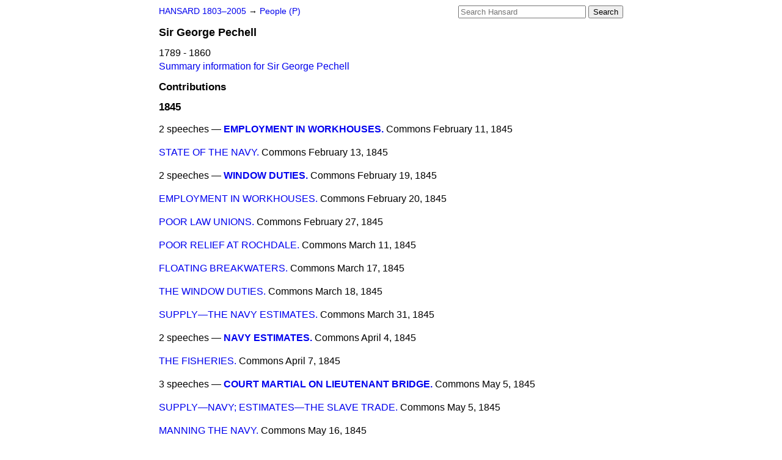

--- FILE ---
content_type: text/html
request_url: https://api.parliament.uk/historic-hansard/people/sir-george-pechell/1845
body_size: 3141
content:
<!doctype html>
<html lang='en-GB'>
  <head>
    <meta charset='utf-8' />
    <title>Sir George Pechell: speeches in 1845 (Hansard)</title>
    <meta author='UK Parliament' />
    <meta content='51ff727eff55314a' name='y_key' />
    <link href='https://www.parliament.uk/site-information/copyright/' rel='copyright' />
    <meta content='Hansard, House of Commons, House of Lords, Parliament, UK' name='keywords' />
    <meta content='Sir George Pechell. 1789 - 1860. Contributions in Parliament in the year 1845.' name='description' />
    <link href="/historic-hansard/stylesheets/screen.css" media="screen" rel="stylesheet" title="Default" type="text/css" />
    <link href="/historic-hansard/stylesheets/print.css" media="print" rel="stylesheet" type="text/css" />
  <script type="text/javascript">
  var appInsights=window.appInsights||function(a){
    function b(a){c[a]=function(){var b=arguments;c.queue.push(function(){c[a].apply(c,b)})}}var c={config:a},d=document,e=window;setTimeout(function(){var b=d.createElement("script");b.src=a.url||"https://az416426.vo.msecnd.net/scripts/a/ai.0.js",d.getElementsByTagName("script")[0].parentNode.appendChild(b)});try{c.cookie=d.cookie}catch(a){}c.queue=[];for(var f=["Event","Exception","Metric","PageView","Trace","Dependency"];f.length;)b("track"+f.pop());if(b("setAuthenticatedUserContext"),b("clearAuthenticatedUserContext"),b("startTrackEvent"),b("stopTrackEvent"),b("startTrackPage"),b("stopTrackPage"),b("flush"),!a.disableExceptionTracking){f="onerror",b("_"+f);var g=e[f];e[f]=function(a,b,d,e,h){var i=g&&g(a,b,d,e,h);return!0!==i&&c["_"+f](a,b,d,e,h),i}}return c
    }({
        instrumentationKey:"c0960a0f-30ad-4a9a-b508-14c6a4f61179",
        cookieDomain:".parliament.uk"
    });
    
  window.appInsights=appInsights,appInsights.queue&&0===appInsights.queue.length&&appInsights.trackPageView();
</script></head>
  <body id='hansard-millbanksytems-com'>
    <div id='header'>
      <div class='search-help'><a href="/historic-hansard/search">Search Help</a></div>
            <form action='https://api.parliament.uk/historic-hansard/search' id='search' method='get' rel='search'>
        <input size='24' title='Access key: S' accesskey='s' name='query' id='search-query' type='search' placeholder='Search Hansard' autosave='hansard.millbanksystems.com' results='10' value='' >
        <input type='submit' value='Search' >
      </form>

      <div id='nav'>
        <a href="/historic-hansard/" id="home" rel="home">HANSARD 1803&ndash;2005</a>
        &rarr;
                <a class='people' href='../p'>
          People (P)
        </a>

      </div>
    </div>
    <div class='page' id='content'>
      
      <h1 class='vcard'><span class='fn'><span class='honorific-prefix'>Sir</span > <span class='given-name'>George</span> <span class='family-name'>Pechell</span></span></h1>
      1789 - 1860
      <br />
      <a href="../sir-george-pechell">Summary information for Sir George Pechell</a>
      <h2>Contributions</h2>
      <h3>1845</h3>
      <p class='person-contribution'>
        <span class='title-many'>
          2 speeches &mdash;
          <strong><a href="/historic-hansard/commons/1845/feb/11/employment-in-workhouses#S3V0077P0_18450211_HOC_42">EMPLOYMENT IN WORKHOUSES.</a></strong>
        </span>
        <span class='house'>Commons</span>
        <span class='date'>February 11, 1845</span>
      </p>
      <p class='person-contribution'>
        <span class='title-one'>
          <a href="/historic-hansard/commons/1845/feb/13/state-of-the-navy#S3V0077P0_18450213_HOC_118">STATE OF THE NAVY.</a>
        </span>
        <span class='house'>Commons</span>
        <span class='date'>February 13, 1845</span>
      </p>
      <p class='person-contribution'>
        <span class='title-many'>
          2 speeches &mdash;
          <strong><a href="/historic-hansard/commons/1845/feb/19/window-duties#S3V0077P0_18450219_HOC_59">WINDOW DUTIES.</a></strong>
        </span>
        <span class='house'>Commons</span>
        <span class='date'>February 19, 1845</span>
      </p>
      <p class='person-contribution'>
        <span class='title-one'>
          <a href="/historic-hansard/commons/1845/feb/20/employment-in-workhouses#S3V0077P0_18450220_HOC_7">EMPLOYMENT IN WORKHOUSES.</a>
        </span>
        <span class='house'>Commons</span>
        <span class='date'>February 20, 1845</span>
      </p>
      <p class='person-contribution'>
        <span class='title-one'>
          <a href="/historic-hansard/commons/1845/feb/27/poor-law-unions#S3V0078P0_18450227_HOC_60">POOR LAW UNIONS.</a>
        </span>
        <span class='house'>Commons</span>
        <span class='date'>February 27, 1845</span>
      </p>
      <p class='person-contribution'>
        <span class='title-one'>
          <a href="/historic-hansard/commons/1845/mar/11/poor-relief-at-rochdale#S3V0078P0_18450311_HOC_84">POOR RELIEF AT ROCHDALE.</a>
        </span>
        <span class='house'>Commons</span>
        <span class='date'>March 11, 1845</span>
      </p>
      <p class='person-contribution'>
        <span class='title-one'>
          <a href="/historic-hansard/commons/1845/mar/17/floating-breakwaters#S3V0078P0_18450317_HOC_46">FLOATING BREAKWATERS.</a>
        </span>
        <span class='house'>Commons</span>
        <span class='date'>March 17, 1845</span>
      </p>
      <p class='person-contribution'>
        <span class='title-one'>
          <a href="/historic-hansard/commons/1845/mar/18/the-window-duties#S3V0078P0_18450318_HOC_17">THE WINDOW DUTIES.</a>
        </span>
        <span class='house'>Commons</span>
        <span class='date'>March 18, 1845</span>
      </p>
      <p class='person-contribution'>
        <span class='title-one'>
          <a href="/historic-hansard/commons/1845/mar/31/supply-the-navy-estimates#S3V0078P0_18450331_HOC_28">SUPPLY&#x2014;THE NAVY ESTIMATES.</a>
        </span>
        <span class='house'>Commons</span>
        <span class='date'>March 31, 1845</span>
      </p>
      <p class='person-contribution'>
        <span class='title-many'>
          2 speeches &mdash;
          <strong><a href="/historic-hansard/commons/1845/apr/04/navy-estimates#S3V0079P0_18450404_HOC_78">NAVY ESTIMATES.</a></strong>
        </span>
        <span class='house'>Commons</span>
        <span class='date'>April  4, 1845</span>
      </p>
      <p class='person-contribution'>
        <span class='title-one'>
          <a href="/historic-hansard/commons/1845/apr/07/the-fisheries#S3V0079P0_18450407_HOC_10">THE FISHERIES.</a>
        </span>
        <span class='house'>Commons</span>
        <span class='date'>April  7, 1845</span>
      </p>
      <p class='person-contribution'>
        <span class='title-many'>
          3 speeches &mdash;
          <strong><a href="/historic-hansard/commons/1845/may/05/court-martial-on-lieutenant-bridge#S3V0080P0_18450505_HOC_105">COURT MARTIAL ON LIEUTENANT BRIDGE.</a></strong>
        </span>
        <span class='house'>Commons</span>
        <span class='date'>May  5, 1845</span>
      </p>
      <p class='person-contribution'>
        <span class='title-one'>
          <a href="/historic-hansard/commons/1845/may/05/supply-navy-estimates-the-slave-trade#S3V0080P0_18450505_HOC_118">SUPPLY&#x2014;NAVY; ESTIMATES&#x2014;THE SLAVE TRADE.</a>
        </span>
        <span class='house'>Commons</span>
        <span class='date'>May  5, 1845</span>
      </p>
      <p class='person-contribution'>
        <span class='title-one'>
          <a href="/historic-hansard/commons/1845/may/16/manning-the-navy#S3V0080P0_18450516_HOC_37">MANNING THE NAVY.</a>
        </span>
        <span class='house'>Commons</span>
        <span class='date'>May 16, 1845</span>
      </p>
      <p class='person-contribution'>
        <span class='title-one'>
          <a href="/historic-hansard/commons/1845/may/16/supply-navy-estimates#S3V0080P0_18450516_HOC_56">SUPPLY&#x2014;NAVY ESTIMATES.</a>
        </span>
        <span class='house'>Commons</span>
        <span class='date'>May 16, 1845</span>
      </p>
      <p class='person-contribution'>
        <span class='title-one'>
          <a href="/historic-hansard/commons/1845/may/23/slave-trade#S3V0080P0_18450523_HOC_25">SLAVE TRADE.</a>
        </span>
        <span class='house'>Commons</span>
        <span class='date'>May 23, 1845</span>
      </p>
      <p class='person-contribution'>
        <span class='title-many'>
          2 speeches &mdash;
          <strong><a href="/historic-hansard/commons/1845/may/23/supply-navy-estimates#S3V0080P0_18450523_HOC_30">SUPPLY&#x2014;NAVY ESTIMATES.</a></strong>
        </span>
        <span class='house'>Commons</span>
        <span class='date'>May 23, 1845</span>
      </p>
      <p class='person-contribution'>
        <span class='title-one'>
          <a href="/historic-hansard/commons/1845/may/28/condition-of-the-people-adjourned-debate#S3V0080P0_18450528_HOC_57">CONDITION OF THE PEOPLE&#x2014;ADJOURNED DEBATE.</a>
        </span>
        <span class='house'>Commons</span>
        <span class='date'>May 28, 1845</span>
      </p>
      <p class='person-contribution'>
        <span class='title-one'>
          <a href="/historic-hansard/commons/1845/jun/27/abuses-in-the-post-office#S3V0081P0_18450627_HOC_32">ABUSES IN THE POST OFFICE.</a>
        </span>
        <span class='house'>Commons</span>
        <span class='date'>June 27, 1845</span>
      </p>
      <p class='person-contribution'>
        <span class='title-one'>
          <a href="/historic-hansard/commons/1845/jul/08/the-slave-trade#S3V0082P0_18450708_HOC_54">THE SLAVE TRADE.</a>
        </span>
        <span class='house'>Commons</span>
        <span class='date'>July  8, 1845</span>
      </p>
      <p class='person-contribution'>
        <span class='title-one'>
          <a href="/historic-hansard/commons/1845/jul/18/french-squadron-at-tahiti#S3V0082P0_18450718_HOC_45">FRENCH SQUADRON AT TAHITI.</a>
        </span>
        <span class='house'>Commons</span>
        <span class='date'>July 18, 1845</span>
      </p>
      <p class='person-contribution'>
        <span class='title-one'>
          <a href="/historic-hansard/commons/1845/jul/18/chinese-prize-money#S3V0082P0_18450718_HOC_62">CHINESE PRIZE MONEY.</a>
        </span>
        <span class='house'>Commons</span>
        <span class='date'>July 18, 1845</span>
      </p>
      <p class='person-contribution'>
        <span class='title-many'>
          2 speeches &mdash;
          <strong><a href="/historic-hansard/commons/1845/jul/24/slave-trade-the-brazils#S3V0082P0_18450724_HOC_42">SLAVE TRADE (THE BRAZILS.)</a></strong>
        </span>
        <span class='house'>Commons</span>
        <span class='date'>July 24, 1845</span>
      </p>
      <p class='person-contribution'>
        <span class='title-one'>
          <a href="/historic-hansard/commons/1845/jul/29/regulation-of-customs#S3V0082P0_18450729_HOC_14">REGULATION OF CUSTOMS.</a>
        </span>
        <span class='house'>Commons</span>
        <span class='date'>July 29, 1845</span>
      </p>
      <p class='person-contribution'>
        <span class='title-one'>
          <a href="/historic-hansard/commons/1845/jul/30/abuses-under-the-income-tax#S3V0082P0_18450730_HOC_53">ABUSES UNDER THE INCOME TAX.</a>
        </span>
        <span class='house'>Commons</span>
        <span class='date'>July 30, 1845</span>
      </p>
      <p class='person-contribution'>
        <span class='title-one'>
          <a href="/historic-hansard/commons/1845/jul/30/supply-civil-contingencies#S3V0082P0_18450730_HOC_189">SUPPLY&#x2014;CIVIL CONTINGENCIES.</a>
        </span>
        <span class='house'>Commons</span>
        <span class='date'>July 30, 1845</span>
      </p>
      <p class='person-contribution'>
        <span class='title-one'>
          <a href="/historic-hansard/commons/1845/jul/30/supply-retirement-of-naval-captains#S3V0082P0_18450730_HOC_196">SUPPLY &#x2014; RETIREMENT OF NAVAL CAPTAINS.</a>
        </span>
        <span class='house'>Commons</span>
        <span class='date'>July 30, 1845</span>
      </p>
      <p class='person-contribution'>
        <span class='title-one'>
          <a href="/historic-hansard/commons/1845/jul/31/slave-trade-brazils#S3V0082P0_18450731_HOC_30">SLAVE TRADE&#x2014;BRAZILS.</a>
        </span>
        <span class='house'>Commons</span>
        <span class='date'>July 31, 1845</span>
      </p>
      <p class='disclaimer'>Information presented on this page was prepared from the XML source files, together with information from the History of Parliament Trust, the work of Leigh Rayment and public sources. The means by which names are recognised means that errors may remain in the data presented.</p>
      
      <div id='section-navigation'></div>
    </div>
    <div id='footer'>
      <p><a href="/historic-hansard/typos">Noticed a typo?</a> | <a href='mailto:data@parliament.uk' target='_BLANK' title='Opens a new page'>Report other issues</a> | <a href='https://www.parliament.uk/site-information/copyright/' rel='copyright' id='copyright'>&copy UK Parliament</a></p>
      <script type='text/javascript'>
        var gaJsHost = (("https:" == document.location.protocol) ? "https://ssl." : "http://www.");
        document.write(unescape("%3Cscript src='" + gaJsHost + "google-analytics.com/ga.js' type='text/javascript'%3E%3C/script%3E"));
      </script>
      <script type='text/javascript'>
        var pageTracker = _gat._getTracker("UA-3110135-1");
        pageTracker._initData();
        
      </script>
    </div>
  <script>(function(){function c(){var b=a.contentDocument||a.contentWindow.document;if(b){var d=b.createElement('script');d.innerHTML="window.__CF$cv$params={r:'9bf233c1fe45d319',t:'MTc2ODYxNDYzMS4wMDAwMDA='};var a=document.createElement('script');a.nonce='';a.src='/cdn-cgi/challenge-platform/scripts/jsd/main.js';document.getElementsByTagName('head')[0].appendChild(a);";b.getElementsByTagName('head')[0].appendChild(d)}}if(document.body){var a=document.createElement('iframe');a.height=1;a.width=1;a.style.position='absolute';a.style.top=0;a.style.left=0;a.style.border='none';a.style.visibility='hidden';document.body.appendChild(a);if('loading'!==document.readyState)c();else if(window.addEventListener)document.addEventListener('DOMContentLoaded',c);else{var e=document.onreadystatechange||function(){};document.onreadystatechange=function(b){e(b);'loading'!==document.readyState&&(document.onreadystatechange=e,c())}}}})();</script></body>
</html>
